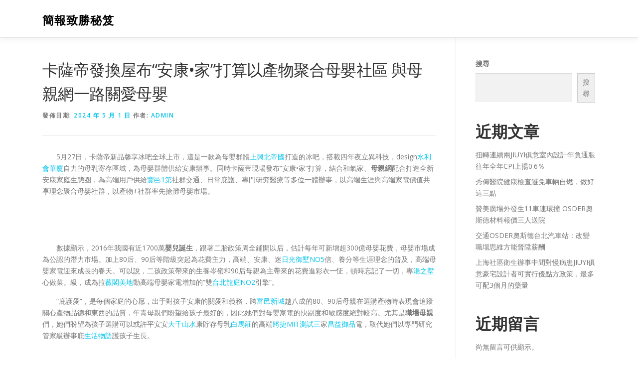

--- FILE ---
content_type: text/html; charset=UTF-8
request_url: https://ablight.com.tw/%E5%8D%A1%E8%96%A9%E5%B8%9D%E7%99%BC%E6%8F%9B%E5%B1%8B%E5%B8%83%E5%AE%89%E5%BA%B7%E5%AE%B6%E6%89%93%E7%AE%97%E4%BB%A5%E7%94%A2%E7%89%A9%E8%81%9A%E5%90%88%E6%AF%8D%E5%AC%B0/
body_size: 51436
content:
<!DOCTYPE html>
<html lang="zh-TW">
<head>
<meta charset="UTF-8">
<meta name="viewport" content="width=device-width, initial-scale=1">
<link rel="profile" href="http://gmpg.org/xfn/11">
<title>卡薩帝發換屋布“安康•家”打算以產物聚合母嬰社區 與母親網一路關愛母嬰 &#8211; 簡報致勝秘笈</title>
<meta name='robots' content='max-image-preview:large' />
<link rel='dns-prefetch' href='//fonts.googleapis.com' />
<link rel="alternate" type="application/rss+xml" title="訂閱《簡報致勝秘笈》&raquo; 資訊提供" href="https://ablight.com.tw/feed/" />
<link rel="alternate" type="application/rss+xml" title="訂閱《簡報致勝秘笈》&raquo; 留言的資訊提供" href="https://ablight.com.tw/comments/feed/" />
<link rel="alternate" type="application/rss+xml" title="訂閱《簡報致勝秘笈 》&raquo;〈卡薩帝發換屋布“安康•家”打算以產物聚合母嬰社區 與母親網一路關愛母嬰〉留言的資訊提供" href="https://ablight.com.tw/%e5%8d%a1%e8%96%a9%e5%b8%9d%e7%99%bc%e6%8f%9b%e5%b1%8b%e5%b8%83%e5%ae%89%e5%ba%b7%e5%ae%b6%e6%89%93%e7%ae%97%e4%bb%a5%e7%94%a2%e7%89%a9%e8%81%9a%e5%90%88%e6%af%8d%e5%ac%b0/feed/" />
<link rel="alternate" title="oEmbed (JSON)" type="application/json+oembed" href="https://ablight.com.tw/wp-json/oembed/1.0/embed?url=https%3A%2F%2Fablight.com.tw%2F%25e5%258d%25a1%25e8%2596%25a9%25e5%25b8%259d%25e7%2599%25bc%25e6%258f%259b%25e5%25b1%258b%25e5%25b8%2583%25e5%25ae%2589%25e5%25ba%25b7%25e5%25ae%25b6%25e6%2589%2593%25e7%25ae%2597%25e4%25bb%25a5%25e7%2594%25a2%25e7%2589%25a9%25e8%2581%259a%25e5%2590%2588%25e6%25af%258d%25e5%25ac%25b0%2F" />
<link rel="alternate" title="oEmbed (XML)" type="text/xml+oembed" href="https://ablight.com.tw/wp-json/oembed/1.0/embed?url=https%3A%2F%2Fablight.com.tw%2F%25e5%258d%25a1%25e8%2596%25a9%25e5%25b8%259d%25e7%2599%25bc%25e6%258f%259b%25e5%25b1%258b%25e5%25b8%2583%25e5%25ae%2589%25e5%25ba%25b7%25e5%25ae%25b6%25e6%2589%2593%25e7%25ae%2597%25e4%25bb%25a5%25e7%2594%25a2%25e7%2589%25a9%25e8%2581%259a%25e5%2590%2588%25e6%25af%258d%25e5%25ac%25b0%2F&#038;format=xml" />
<style id='wp-img-auto-sizes-contain-inline-css' type='text/css'>
img:is([sizes=auto i],[sizes^="auto," i]){contain-intrinsic-size:3000px 1500px}
/*# sourceURL=wp-img-auto-sizes-contain-inline-css */
</style>
<style id='wp-emoji-styles-inline-css' type='text/css'>

	img.wp-smiley, img.emoji {
		display: inline !important;
		border: none !important;
		box-shadow: none !important;
		height: 1em !important;
		width: 1em !important;
		margin: 0 0.07em !important;
		vertical-align: -0.1em !important;
		background: none !important;
		padding: 0 !important;
	}
/*# sourceURL=wp-emoji-styles-inline-css */
</style>
<style id='wp-block-library-inline-css' type='text/css'>
:root{--wp-block-synced-color:#7a00df;--wp-block-synced-color--rgb:122,0,223;--wp-bound-block-color:var(--wp-block-synced-color);--wp-editor-canvas-background:#ddd;--wp-admin-theme-color:#007cba;--wp-admin-theme-color--rgb:0,124,186;--wp-admin-theme-color-darker-10:#006ba1;--wp-admin-theme-color-darker-10--rgb:0,107,160.5;--wp-admin-theme-color-darker-20:#005a87;--wp-admin-theme-color-darker-20--rgb:0,90,135;--wp-admin-border-width-focus:2px}@media (min-resolution:192dpi){:root{--wp-admin-border-width-focus:1.5px}}.wp-element-button{cursor:pointer}:root .has-very-light-gray-background-color{background-color:#eee}:root .has-very-dark-gray-background-color{background-color:#313131}:root .has-very-light-gray-color{color:#eee}:root .has-very-dark-gray-color{color:#313131}:root .has-vivid-green-cyan-to-vivid-cyan-blue-gradient-background{background:linear-gradient(135deg,#00d084,#0693e3)}:root .has-purple-crush-gradient-background{background:linear-gradient(135deg,#34e2e4,#4721fb 50%,#ab1dfe)}:root .has-hazy-dawn-gradient-background{background:linear-gradient(135deg,#faaca8,#dad0ec)}:root .has-subdued-olive-gradient-background{background:linear-gradient(135deg,#fafae1,#67a671)}:root .has-atomic-cream-gradient-background{background:linear-gradient(135deg,#fdd79a,#004a59)}:root .has-nightshade-gradient-background{background:linear-gradient(135deg,#330968,#31cdcf)}:root .has-midnight-gradient-background{background:linear-gradient(135deg,#020381,#2874fc)}:root{--wp--preset--font-size--normal:16px;--wp--preset--font-size--huge:42px}.has-regular-font-size{font-size:1em}.has-larger-font-size{font-size:2.625em}.has-normal-font-size{font-size:var(--wp--preset--font-size--normal)}.has-huge-font-size{font-size:var(--wp--preset--font-size--huge)}.has-text-align-center{text-align:center}.has-text-align-left{text-align:left}.has-text-align-right{text-align:right}.has-fit-text{white-space:nowrap!important}#end-resizable-editor-section{display:none}.aligncenter{clear:both}.items-justified-left{justify-content:flex-start}.items-justified-center{justify-content:center}.items-justified-right{justify-content:flex-end}.items-justified-space-between{justify-content:space-between}.screen-reader-text{border:0;clip-path:inset(50%);height:1px;margin:-1px;overflow:hidden;padding:0;position:absolute;width:1px;word-wrap:normal!important}.screen-reader-text:focus{background-color:#ddd;clip-path:none;color:#444;display:block;font-size:1em;height:auto;left:5px;line-height:normal;padding:15px 23px 14px;text-decoration:none;top:5px;width:auto;z-index:100000}html :where(.has-border-color){border-style:solid}html :where([style*=border-top-color]){border-top-style:solid}html :where([style*=border-right-color]){border-right-style:solid}html :where([style*=border-bottom-color]){border-bottom-style:solid}html :where([style*=border-left-color]){border-left-style:solid}html :where([style*=border-width]){border-style:solid}html :where([style*=border-top-width]){border-top-style:solid}html :where([style*=border-right-width]){border-right-style:solid}html :where([style*=border-bottom-width]){border-bottom-style:solid}html :where([style*=border-left-width]){border-left-style:solid}html :where(img[class*=wp-image-]){height:auto;max-width:100%}:where(figure){margin:0 0 1em}html :where(.is-position-sticky){--wp-admin--admin-bar--position-offset:var(--wp-admin--admin-bar--height,0px)}@media screen and (max-width:600px){html :where(.is-position-sticky){--wp-admin--admin-bar--position-offset:0px}}

/*# sourceURL=wp-block-library-inline-css */
</style><style id='wp-block-archives-inline-css' type='text/css'>
.wp-block-archives{box-sizing:border-box}.wp-block-archives-dropdown label{display:block}
/*# sourceURL=https://ablight.com.tw/wp-includes/blocks/archives/style.min.css */
</style>
<style id='wp-block-categories-inline-css' type='text/css'>
.wp-block-categories{box-sizing:border-box}.wp-block-categories.alignleft{margin-right:2em}.wp-block-categories.alignright{margin-left:2em}.wp-block-categories.wp-block-categories-dropdown.aligncenter{text-align:center}.wp-block-categories .wp-block-categories__label{display:block;width:100%}
/*# sourceURL=https://ablight.com.tw/wp-includes/blocks/categories/style.min.css */
</style>
<style id='wp-block-heading-inline-css' type='text/css'>
h1:where(.wp-block-heading).has-background,h2:where(.wp-block-heading).has-background,h3:where(.wp-block-heading).has-background,h4:where(.wp-block-heading).has-background,h5:where(.wp-block-heading).has-background,h6:where(.wp-block-heading).has-background{padding:1.25em 2.375em}h1.has-text-align-left[style*=writing-mode]:where([style*=vertical-lr]),h1.has-text-align-right[style*=writing-mode]:where([style*=vertical-rl]),h2.has-text-align-left[style*=writing-mode]:where([style*=vertical-lr]),h2.has-text-align-right[style*=writing-mode]:where([style*=vertical-rl]),h3.has-text-align-left[style*=writing-mode]:where([style*=vertical-lr]),h3.has-text-align-right[style*=writing-mode]:where([style*=vertical-rl]),h4.has-text-align-left[style*=writing-mode]:where([style*=vertical-lr]),h4.has-text-align-right[style*=writing-mode]:where([style*=vertical-rl]),h5.has-text-align-left[style*=writing-mode]:where([style*=vertical-lr]),h5.has-text-align-right[style*=writing-mode]:where([style*=vertical-rl]),h6.has-text-align-left[style*=writing-mode]:where([style*=vertical-lr]),h6.has-text-align-right[style*=writing-mode]:where([style*=vertical-rl]){rotate:180deg}
/*# sourceURL=https://ablight.com.tw/wp-includes/blocks/heading/style.min.css */
</style>
<style id='wp-block-latest-comments-inline-css' type='text/css'>
ol.wp-block-latest-comments{box-sizing:border-box;margin-left:0}:where(.wp-block-latest-comments:not([style*=line-height] .wp-block-latest-comments__comment)){line-height:1.1}:where(.wp-block-latest-comments:not([style*=line-height] .wp-block-latest-comments__comment-excerpt p)){line-height:1.8}.has-dates :where(.wp-block-latest-comments:not([style*=line-height])),.has-excerpts :where(.wp-block-latest-comments:not([style*=line-height])){line-height:1.5}.wp-block-latest-comments .wp-block-latest-comments{padding-left:0}.wp-block-latest-comments__comment{list-style:none;margin-bottom:1em}.has-avatars .wp-block-latest-comments__comment{list-style:none;min-height:2.25em}.has-avatars .wp-block-latest-comments__comment .wp-block-latest-comments__comment-excerpt,.has-avatars .wp-block-latest-comments__comment .wp-block-latest-comments__comment-meta{margin-left:3.25em}.wp-block-latest-comments__comment-excerpt p{font-size:.875em;margin:.36em 0 1.4em}.wp-block-latest-comments__comment-date{display:block;font-size:.75em}.wp-block-latest-comments .avatar,.wp-block-latest-comments__comment-avatar{border-radius:1.5em;display:block;float:left;height:2.5em;margin-right:.75em;width:2.5em}.wp-block-latest-comments[class*=-font-size] a,.wp-block-latest-comments[style*=font-size] a{font-size:inherit}
/*# sourceURL=https://ablight.com.tw/wp-includes/blocks/latest-comments/style.min.css */
</style>
<style id='wp-block-latest-posts-inline-css' type='text/css'>
.wp-block-latest-posts{box-sizing:border-box}.wp-block-latest-posts.alignleft{margin-right:2em}.wp-block-latest-posts.alignright{margin-left:2em}.wp-block-latest-posts.wp-block-latest-posts__list{list-style:none}.wp-block-latest-posts.wp-block-latest-posts__list li{clear:both;overflow-wrap:break-word}.wp-block-latest-posts.is-grid{display:flex;flex-wrap:wrap}.wp-block-latest-posts.is-grid li{margin:0 1.25em 1.25em 0;width:100%}@media (min-width:600px){.wp-block-latest-posts.columns-2 li{width:calc(50% - .625em)}.wp-block-latest-posts.columns-2 li:nth-child(2n){margin-right:0}.wp-block-latest-posts.columns-3 li{width:calc(33.33333% - .83333em)}.wp-block-latest-posts.columns-3 li:nth-child(3n){margin-right:0}.wp-block-latest-posts.columns-4 li{width:calc(25% - .9375em)}.wp-block-latest-posts.columns-4 li:nth-child(4n){margin-right:0}.wp-block-latest-posts.columns-5 li{width:calc(20% - 1em)}.wp-block-latest-posts.columns-5 li:nth-child(5n){margin-right:0}.wp-block-latest-posts.columns-6 li{width:calc(16.66667% - 1.04167em)}.wp-block-latest-posts.columns-6 li:nth-child(6n){margin-right:0}}:root :where(.wp-block-latest-posts.is-grid){padding:0}:root :where(.wp-block-latest-posts.wp-block-latest-posts__list){padding-left:0}.wp-block-latest-posts__post-author,.wp-block-latest-posts__post-date{display:block;font-size:.8125em}.wp-block-latest-posts__post-excerpt,.wp-block-latest-posts__post-full-content{margin-bottom:1em;margin-top:.5em}.wp-block-latest-posts__featured-image a{display:inline-block}.wp-block-latest-posts__featured-image img{height:auto;max-width:100%;width:auto}.wp-block-latest-posts__featured-image.alignleft{float:left;margin-right:1em}.wp-block-latest-posts__featured-image.alignright{float:right;margin-left:1em}.wp-block-latest-posts__featured-image.aligncenter{margin-bottom:1em;text-align:center}
/*# sourceURL=https://ablight.com.tw/wp-includes/blocks/latest-posts/style.min.css */
</style>
<style id='wp-block-search-inline-css' type='text/css'>
.wp-block-search__button{margin-left:10px;word-break:normal}.wp-block-search__button.has-icon{line-height:0}.wp-block-search__button svg{height:1.25em;min-height:24px;min-width:24px;width:1.25em;fill:currentColor;vertical-align:text-bottom}:where(.wp-block-search__button){border:1px solid #ccc;padding:6px 10px}.wp-block-search__inside-wrapper{display:flex;flex:auto;flex-wrap:nowrap;max-width:100%}.wp-block-search__label{width:100%}.wp-block-search.wp-block-search__button-only .wp-block-search__button{box-sizing:border-box;display:flex;flex-shrink:0;justify-content:center;margin-left:0;max-width:100%}.wp-block-search.wp-block-search__button-only .wp-block-search__inside-wrapper{min-width:0!important;transition-property:width}.wp-block-search.wp-block-search__button-only .wp-block-search__input{flex-basis:100%;transition-duration:.3s}.wp-block-search.wp-block-search__button-only.wp-block-search__searchfield-hidden,.wp-block-search.wp-block-search__button-only.wp-block-search__searchfield-hidden .wp-block-search__inside-wrapper{overflow:hidden}.wp-block-search.wp-block-search__button-only.wp-block-search__searchfield-hidden .wp-block-search__input{border-left-width:0!important;border-right-width:0!important;flex-basis:0;flex-grow:0;margin:0;min-width:0!important;padding-left:0!important;padding-right:0!important;width:0!important}:where(.wp-block-search__input){appearance:none;border:1px solid #949494;flex-grow:1;font-family:inherit;font-size:inherit;font-style:inherit;font-weight:inherit;letter-spacing:inherit;line-height:inherit;margin-left:0;margin-right:0;min-width:3rem;padding:8px;text-decoration:unset!important;text-transform:inherit}:where(.wp-block-search__button-inside .wp-block-search__inside-wrapper){background-color:#fff;border:1px solid #949494;box-sizing:border-box;padding:4px}:where(.wp-block-search__button-inside .wp-block-search__inside-wrapper) .wp-block-search__input{border:none;border-radius:0;padding:0 4px}:where(.wp-block-search__button-inside .wp-block-search__inside-wrapper) .wp-block-search__input:focus{outline:none}:where(.wp-block-search__button-inside .wp-block-search__inside-wrapper) :where(.wp-block-search__button){padding:4px 8px}.wp-block-search.aligncenter .wp-block-search__inside-wrapper{margin:auto}.wp-block[data-align=right] .wp-block-search.wp-block-search__button-only .wp-block-search__inside-wrapper{float:right}
/*# sourceURL=https://ablight.com.tw/wp-includes/blocks/search/style.min.css */
</style>
<style id='wp-block-search-theme-inline-css' type='text/css'>
.wp-block-search .wp-block-search__label{font-weight:700}.wp-block-search__button{border:1px solid #ccc;padding:.375em .625em}
/*# sourceURL=https://ablight.com.tw/wp-includes/blocks/search/theme.min.css */
</style>
<style id='wp-block-group-inline-css' type='text/css'>
.wp-block-group{box-sizing:border-box}:where(.wp-block-group.wp-block-group-is-layout-constrained){position:relative}
/*# sourceURL=https://ablight.com.tw/wp-includes/blocks/group/style.min.css */
</style>
<style id='wp-block-group-theme-inline-css' type='text/css'>
:where(.wp-block-group.has-background){padding:1.25em 2.375em}
/*# sourceURL=https://ablight.com.tw/wp-includes/blocks/group/theme.min.css */
</style>
<style id='global-styles-inline-css' type='text/css'>
:root{--wp--preset--aspect-ratio--square: 1;--wp--preset--aspect-ratio--4-3: 4/3;--wp--preset--aspect-ratio--3-4: 3/4;--wp--preset--aspect-ratio--3-2: 3/2;--wp--preset--aspect-ratio--2-3: 2/3;--wp--preset--aspect-ratio--16-9: 16/9;--wp--preset--aspect-ratio--9-16: 9/16;--wp--preset--color--black: #000000;--wp--preset--color--cyan-bluish-gray: #abb8c3;--wp--preset--color--white: #ffffff;--wp--preset--color--pale-pink: #f78da7;--wp--preset--color--vivid-red: #cf2e2e;--wp--preset--color--luminous-vivid-orange: #ff6900;--wp--preset--color--luminous-vivid-amber: #fcb900;--wp--preset--color--light-green-cyan: #7bdcb5;--wp--preset--color--vivid-green-cyan: #00d084;--wp--preset--color--pale-cyan-blue: #8ed1fc;--wp--preset--color--vivid-cyan-blue: #0693e3;--wp--preset--color--vivid-purple: #9b51e0;--wp--preset--gradient--vivid-cyan-blue-to-vivid-purple: linear-gradient(135deg,rgb(6,147,227) 0%,rgb(155,81,224) 100%);--wp--preset--gradient--light-green-cyan-to-vivid-green-cyan: linear-gradient(135deg,rgb(122,220,180) 0%,rgb(0,208,130) 100%);--wp--preset--gradient--luminous-vivid-amber-to-luminous-vivid-orange: linear-gradient(135deg,rgb(252,185,0) 0%,rgb(255,105,0) 100%);--wp--preset--gradient--luminous-vivid-orange-to-vivid-red: linear-gradient(135deg,rgb(255,105,0) 0%,rgb(207,46,46) 100%);--wp--preset--gradient--very-light-gray-to-cyan-bluish-gray: linear-gradient(135deg,rgb(238,238,238) 0%,rgb(169,184,195) 100%);--wp--preset--gradient--cool-to-warm-spectrum: linear-gradient(135deg,rgb(74,234,220) 0%,rgb(151,120,209) 20%,rgb(207,42,186) 40%,rgb(238,44,130) 60%,rgb(251,105,98) 80%,rgb(254,248,76) 100%);--wp--preset--gradient--blush-light-purple: linear-gradient(135deg,rgb(255,206,236) 0%,rgb(152,150,240) 100%);--wp--preset--gradient--blush-bordeaux: linear-gradient(135deg,rgb(254,205,165) 0%,rgb(254,45,45) 50%,rgb(107,0,62) 100%);--wp--preset--gradient--luminous-dusk: linear-gradient(135deg,rgb(255,203,112) 0%,rgb(199,81,192) 50%,rgb(65,88,208) 100%);--wp--preset--gradient--pale-ocean: linear-gradient(135deg,rgb(255,245,203) 0%,rgb(182,227,212) 50%,rgb(51,167,181) 100%);--wp--preset--gradient--electric-grass: linear-gradient(135deg,rgb(202,248,128) 0%,rgb(113,206,126) 100%);--wp--preset--gradient--midnight: linear-gradient(135deg,rgb(2,3,129) 0%,rgb(40,116,252) 100%);--wp--preset--font-size--small: 13px;--wp--preset--font-size--medium: 20px;--wp--preset--font-size--large: 36px;--wp--preset--font-size--x-large: 42px;--wp--preset--spacing--20: 0.44rem;--wp--preset--spacing--30: 0.67rem;--wp--preset--spacing--40: 1rem;--wp--preset--spacing--50: 1.5rem;--wp--preset--spacing--60: 2.25rem;--wp--preset--spacing--70: 3.38rem;--wp--preset--spacing--80: 5.06rem;--wp--preset--shadow--natural: 6px 6px 9px rgba(0, 0, 0, 0.2);--wp--preset--shadow--deep: 12px 12px 50px rgba(0, 0, 0, 0.4);--wp--preset--shadow--sharp: 6px 6px 0px rgba(0, 0, 0, 0.2);--wp--preset--shadow--outlined: 6px 6px 0px -3px rgb(255, 255, 255), 6px 6px rgb(0, 0, 0);--wp--preset--shadow--crisp: 6px 6px 0px rgb(0, 0, 0);}:where(.is-layout-flex){gap: 0.5em;}:where(.is-layout-grid){gap: 0.5em;}body .is-layout-flex{display: flex;}.is-layout-flex{flex-wrap: wrap;align-items: center;}.is-layout-flex > :is(*, div){margin: 0;}body .is-layout-grid{display: grid;}.is-layout-grid > :is(*, div){margin: 0;}:where(.wp-block-columns.is-layout-flex){gap: 2em;}:where(.wp-block-columns.is-layout-grid){gap: 2em;}:where(.wp-block-post-template.is-layout-flex){gap: 1.25em;}:where(.wp-block-post-template.is-layout-grid){gap: 1.25em;}.has-black-color{color: var(--wp--preset--color--black) !important;}.has-cyan-bluish-gray-color{color: var(--wp--preset--color--cyan-bluish-gray) !important;}.has-white-color{color: var(--wp--preset--color--white) !important;}.has-pale-pink-color{color: var(--wp--preset--color--pale-pink) !important;}.has-vivid-red-color{color: var(--wp--preset--color--vivid-red) !important;}.has-luminous-vivid-orange-color{color: var(--wp--preset--color--luminous-vivid-orange) !important;}.has-luminous-vivid-amber-color{color: var(--wp--preset--color--luminous-vivid-amber) !important;}.has-light-green-cyan-color{color: var(--wp--preset--color--light-green-cyan) !important;}.has-vivid-green-cyan-color{color: var(--wp--preset--color--vivid-green-cyan) !important;}.has-pale-cyan-blue-color{color: var(--wp--preset--color--pale-cyan-blue) !important;}.has-vivid-cyan-blue-color{color: var(--wp--preset--color--vivid-cyan-blue) !important;}.has-vivid-purple-color{color: var(--wp--preset--color--vivid-purple) !important;}.has-black-background-color{background-color: var(--wp--preset--color--black) !important;}.has-cyan-bluish-gray-background-color{background-color: var(--wp--preset--color--cyan-bluish-gray) !important;}.has-white-background-color{background-color: var(--wp--preset--color--white) !important;}.has-pale-pink-background-color{background-color: var(--wp--preset--color--pale-pink) !important;}.has-vivid-red-background-color{background-color: var(--wp--preset--color--vivid-red) !important;}.has-luminous-vivid-orange-background-color{background-color: var(--wp--preset--color--luminous-vivid-orange) !important;}.has-luminous-vivid-amber-background-color{background-color: var(--wp--preset--color--luminous-vivid-amber) !important;}.has-light-green-cyan-background-color{background-color: var(--wp--preset--color--light-green-cyan) !important;}.has-vivid-green-cyan-background-color{background-color: var(--wp--preset--color--vivid-green-cyan) !important;}.has-pale-cyan-blue-background-color{background-color: var(--wp--preset--color--pale-cyan-blue) !important;}.has-vivid-cyan-blue-background-color{background-color: var(--wp--preset--color--vivid-cyan-blue) !important;}.has-vivid-purple-background-color{background-color: var(--wp--preset--color--vivid-purple) !important;}.has-black-border-color{border-color: var(--wp--preset--color--black) !important;}.has-cyan-bluish-gray-border-color{border-color: var(--wp--preset--color--cyan-bluish-gray) !important;}.has-white-border-color{border-color: var(--wp--preset--color--white) !important;}.has-pale-pink-border-color{border-color: var(--wp--preset--color--pale-pink) !important;}.has-vivid-red-border-color{border-color: var(--wp--preset--color--vivid-red) !important;}.has-luminous-vivid-orange-border-color{border-color: var(--wp--preset--color--luminous-vivid-orange) !important;}.has-luminous-vivid-amber-border-color{border-color: var(--wp--preset--color--luminous-vivid-amber) !important;}.has-light-green-cyan-border-color{border-color: var(--wp--preset--color--light-green-cyan) !important;}.has-vivid-green-cyan-border-color{border-color: var(--wp--preset--color--vivid-green-cyan) !important;}.has-pale-cyan-blue-border-color{border-color: var(--wp--preset--color--pale-cyan-blue) !important;}.has-vivid-cyan-blue-border-color{border-color: var(--wp--preset--color--vivid-cyan-blue) !important;}.has-vivid-purple-border-color{border-color: var(--wp--preset--color--vivid-purple) !important;}.has-vivid-cyan-blue-to-vivid-purple-gradient-background{background: var(--wp--preset--gradient--vivid-cyan-blue-to-vivid-purple) !important;}.has-light-green-cyan-to-vivid-green-cyan-gradient-background{background: var(--wp--preset--gradient--light-green-cyan-to-vivid-green-cyan) !important;}.has-luminous-vivid-amber-to-luminous-vivid-orange-gradient-background{background: var(--wp--preset--gradient--luminous-vivid-amber-to-luminous-vivid-orange) !important;}.has-luminous-vivid-orange-to-vivid-red-gradient-background{background: var(--wp--preset--gradient--luminous-vivid-orange-to-vivid-red) !important;}.has-very-light-gray-to-cyan-bluish-gray-gradient-background{background: var(--wp--preset--gradient--very-light-gray-to-cyan-bluish-gray) !important;}.has-cool-to-warm-spectrum-gradient-background{background: var(--wp--preset--gradient--cool-to-warm-spectrum) !important;}.has-blush-light-purple-gradient-background{background: var(--wp--preset--gradient--blush-light-purple) !important;}.has-blush-bordeaux-gradient-background{background: var(--wp--preset--gradient--blush-bordeaux) !important;}.has-luminous-dusk-gradient-background{background: var(--wp--preset--gradient--luminous-dusk) !important;}.has-pale-ocean-gradient-background{background: var(--wp--preset--gradient--pale-ocean) !important;}.has-electric-grass-gradient-background{background: var(--wp--preset--gradient--electric-grass) !important;}.has-midnight-gradient-background{background: var(--wp--preset--gradient--midnight) !important;}.has-small-font-size{font-size: var(--wp--preset--font-size--small) !important;}.has-medium-font-size{font-size: var(--wp--preset--font-size--medium) !important;}.has-large-font-size{font-size: var(--wp--preset--font-size--large) !important;}.has-x-large-font-size{font-size: var(--wp--preset--font-size--x-large) !important;}
/*# sourceURL=global-styles-inline-css */
</style>

<style id='classic-theme-styles-inline-css' type='text/css'>
/*! This file is auto-generated */
.wp-block-button__link{color:#fff;background-color:#32373c;border-radius:9999px;box-shadow:none;text-decoration:none;padding:calc(.667em + 2px) calc(1.333em + 2px);font-size:1.125em}.wp-block-file__button{background:#32373c;color:#fff;text-decoration:none}
/*# sourceURL=/wp-includes/css/classic-themes.min.css */
</style>
<link rel='stylesheet' id='onepress-fonts-css' href='https://fonts.googleapis.com/css?family=Raleway%3A400%2C500%2C600%2C700%2C300%2C100%2C800%2C900%7COpen+Sans%3A400%2C300%2C300italic%2C400italic%2C600%2C600italic%2C700%2C700italic&#038;subset=latin%2Clatin-ext&#038;display=swap&#038;ver=2.3.16' type='text/css' media='all' />
<link rel='stylesheet' id='onepress-animate-css' href='https://ablight.com.tw/wp-content/themes/onepress/assets/css/animate.min.css?ver=2.3.16' type='text/css' media='all' />
<link rel='stylesheet' id='onepress-fa-css' href='https://ablight.com.tw/wp-content/themes/onepress/assets/fontawesome-v6/css/all.min.css?ver=6.5.1' type='text/css' media='all' />
<link rel='stylesheet' id='onepress-fa-shims-css' href='https://ablight.com.tw/wp-content/themes/onepress/assets/fontawesome-v6/css/v4-shims.min.css?ver=6.5.1' type='text/css' media='all' />
<link rel='stylesheet' id='onepress-bootstrap-css' href='https://ablight.com.tw/wp-content/themes/onepress/assets/css/bootstrap.min.css?ver=2.3.16' type='text/css' media='all' />
<link rel='stylesheet' id='onepress-style-css' href='https://ablight.com.tw/wp-content/themes/onepress/style.css?ver=6.9' type='text/css' media='all' />
<style id='onepress-style-inline-css' type='text/css'>
#main .video-section section.hero-slideshow-wrapper{background:transparent}.hero-slideshow-wrapper:after{position:absolute;top:0px;left:0px;width:100%;height:100%;background-color:rgba(0,0,0,0.3);display:block;content:""}#parallax-hero .jarallax-container .parallax-bg:before{background-color:rgba(0,0,0,0.3)}.body-desktop .parallax-hero .hero-slideshow-wrapper:after{display:none!important}#parallax-hero>.parallax-bg::before{background-color:rgba(0,0,0,0.3);opacity:1}.body-desktop .parallax-hero .hero-slideshow-wrapper:after{display:none!important}#footer-widgets{}.gallery-carousel .g-item{padding:0px 10px}.gallery-carousel-wrap{margin-left:-10px;margin-right:-10px}.gallery-grid .g-item,.gallery-masonry .g-item .inner{padding:10px}.gallery-grid-wrap,.gallery-masonry-wrap{margin-left:-10px;margin-right:-10px}.gallery-justified-wrap{margin-left:-20px;margin-right:-20px}
/*# sourceURL=onepress-style-inline-css */
</style>
<link rel='stylesheet' id='onepress-gallery-lightgallery-css' href='https://ablight.com.tw/wp-content/themes/onepress/assets/css/lightgallery.css?ver=6.9' type='text/css' media='all' />
<script type="text/javascript" src="https://ablight.com.tw/wp-includes/js/jquery/jquery.min.js?ver=3.7.1" id="jquery-core-js"></script>
<script type="text/javascript" src="https://ablight.com.tw/wp-includes/js/jquery/jquery-migrate.min.js?ver=3.4.1" id="jquery-migrate-js"></script>
<link rel="https://api.w.org/" href="https://ablight.com.tw/wp-json/" /><link rel="alternate" title="JSON" type="application/json" href="https://ablight.com.tw/wp-json/wp/v2/posts/2635" /><link rel="EditURI" type="application/rsd+xml" title="RSD" href="https://ablight.com.tw/xmlrpc.php?rsd" />
<meta name="generator" content="WordPress 6.9" />
<link rel="canonical" href="https://ablight.com.tw/%e5%8d%a1%e8%96%a9%e5%b8%9d%e7%99%bc%e6%8f%9b%e5%b1%8b%e5%b8%83%e5%ae%89%e5%ba%b7%e5%ae%b6%e6%89%93%e7%ae%97%e4%bb%a5%e7%94%a2%e7%89%a9%e8%81%9a%e5%90%88%e6%af%8d%e5%ac%b0/" />
<link rel='shortlink' href='https://ablight.com.tw/?p=2635' />
<link rel="pingback" href="https://ablight.com.tw/xmlrpc.php"></head>

<body class="wp-singular post-template-default single single-post postid-2635 single-format-standard wp-theme-onepress group-blog">
<div id="page" class="hfeed site">
	<a class="skip-link screen-reader-text" href="#content">跳至主要內容</a>
	<div id="header-section" class="h-on-top no-transparent">		<header id="masthead" class="site-header header-contained is-sticky no-scroll no-t h-on-top" role="banner">
			<div class="container">
				<div class="site-branding">
					<div class="site-brand-inner no-logo-img has-title"><p class="site-title"><a class="site-text-logo" href="https://ablight.com.tw/" rel="home">簡報致勝秘笈</a></p></div>				</div>
				<div class="header-right-wrapper">
					<a href="#0" id="nav-toggle">選單<span></span></a>
					<nav id="site-navigation" class="main-navigation" role="navigation">
						<ul class="onepress-menu">
							<div class="menu"></div>
						</ul>
					</nav>

				</div>
			</div>
		</header>
		</div>
	<div id="content" class="site-content">

		
		<div id="content-inside" class="container right-sidebar">
			<div id="primary" class="content-area">
				<main id="main" class="site-main" role="main">

				
					<article id="post-2635" class="post-2635 post type-post status-publish format-standard hentry">
	<header class="entry-header">
		<h1 class="entry-title">卡薩帝發換屋布“安康•家”打算以產物聚合母嬰社區 與母親網一路關愛母嬰</h1>        		<div class="entry-meta">
			<span class="posted-on">發佈日期: <a href="https://ablight.com.tw/%e5%8d%a1%e8%96%a9%e5%b8%9d%e7%99%bc%e6%8f%9b%e5%b1%8b%e5%b8%83%e5%ae%89%e5%ba%b7%e5%ae%b6%e6%89%93%e7%ae%97%e4%bb%a5%e7%94%a2%e7%89%a9%e8%81%9a%e5%90%88%e6%af%8d%e5%ac%b0/" rel="bookmark"><time class="entry-date published updated" datetime="2024-05-01T06:01:44+08:00">2024 年 5 月 1 日</time></a></span><span class="byline"> 作者: <span class="author vcard"><a  rel="author" class="url fn n" href="https://ablight.com.tw/author/admin/">admin</a></span></span>		</div>
        	</header>

    
	<div class="entry-content">
		<p style="text-indent: 2em">5月27日，卡薩帝新品馨享冰吧全球上市，這是一款為母嬰群體<a href="https://twhome.net/屏東縣/屏東市/上興北帝國">上興北帝國</a>打造的冰吧，搭載四年夜立異科技，design<a href="https://twhome.net/彰化縣/彰化市/水利會華廈">水利會華廈</a>自力的母乳寄存區域，為母嬰群體供給安康辦事。同時卡薩帝現場發布“安康•家”打算，結合和氣家、<strong>母親網</strong>配合打造全新安康家庭生態圈，為高端用戶供給<a href="https://twhome.net/新竹市/東區/豐邑1第">豐邑1第</a>社群交通、日常庇護、專門研究醫療等多位一體辦事，以高端生涯與高端家電價值共享理念聚合母嬰社群，以產物+社群率先搶灘母嬰市場。</p>
<p style="text-align: center"><img decoding="async" src="http://pics.cdnmama.com/attachment/mamacn/images/201705/20170527/162813_55127.jpg" /></p>
<p style="text-align: center"><img decoding="async" src="//pics.cdnmama.com/attachment/mamacn/images/201705/20170527/162812_38096.jpg" /></p>
<p style="text-indent: 2em">數據顯示，2016年我國有近1700萬<strong>嬰兒誕生</strong>，跟著二胎政策周全鋪開以后，估計每年可新增超300億母嬰花費，母嬰市場成為公認的潛力市場。加上80后、90后等階級突起為花費主力，高端、安康、迷<a href="https://twhome.net/新竹縣/芎林鄉/日光御墅NO5">日光御墅NO5</a>信、養分等生涯理念的普及，高端母嬰家電迎來成長的春天。可以說，二孩政策帶來的生養岑嶺和90后母親為主帶來的花費進彩衣一怔，頓時忘記了一切，專<a href="https://twhome.net/新竹縣/竹東鎮/湯之墅">湯之墅</a>心做菜。級，成為拉<a href="https://twhome.net/新竹縣/竹東鎮/薇閣美地">薇閣美地</a>動高端母嬰家電增加的“雙<a href="https://twhome.net/基隆市/暖暖區/台北龍庭NO2">台北龍庭NO2</a>引擎”。</p>
<p style="text-indent: 2em">“庇護愛”，是每個家庭的心愿，出于對孩子安康的關愛和義務，跨<a href="https://twhome.net/新竹縣/新豐鄉/富邑新城">富邑新城</a>越八成的80、90后母親在選購產物時表現會追蹤關心產物品德和東西的品質，年青母親們盼望給孩子最好的，因此她們對母嬰家電的抉剔度和敏感度絕對較高。尤其是<strong>職場母親</strong>們，她們盼望為孩子選購可以或許平安安<a href="https://twhome.net/嘉義縣/番路鄉/大千山水">大千山水</a>康貯存母乳<a href="https://twhome.net/新竹縣/湖口鄉/白馬莊">白馬莊</a>的高端<a href="https://twhome.net/連江縣/南竿鄉/將捷MIT測試三">將捷MIT測試三</a>家<a href="https://twhome.net/新竹市/北區/昌益御品">昌益御品</a>電，取代她們以專門研究管家級辦事庇<a href="https://twhome.net/彰化縣/彰化市/生活物語">生活物語</a>護孩子生長。</p>
<p style="text-indent: 0em;text-align: center"><img decoding="async" src="//pics.cdnmama.com/attachment/mamacn/images/201705/20170527/162810_27239.jpg" /></p>
<p style="text-indent: 2em">5月27日，高他沒有立即同意。首先，太突然了。其次，他和藍玉華是否注定是一輩子的夫妻，不得而知。現在提孩子已經太遙遠了。端家電brand卡薩帝發布母嬰冰吧，并現場發布“安康•家”打算，結合和氣家、母親網打造管家級辦事，以產物為依托深耕<a href="https://twhome.net/新竹縣/湖口鄉/理想家">理想家</a>母嬰社群，破解中國度庭尤其是二孩家庭<a href="https://twhome.net/新竹市/東區/富貴大樓">富貴大樓</a>面對的嬰幼兒庇護壓力。和氣家作為中國高端醫療辦事前驅，為母嬰群體供給專門研究支持和醫療辦事；<a href="https://twhome.net/新竹市/東區/親家Q-EST">親家Q-EST</a>母親網作為全國最年夜的<strong>母嬰網</strong>絡媒體矩陣，努力于交通、傳佈嬰幼兒養育常識；卡薩帝作為“掌舵者”以母嬰冰吧為載體為全球家庭供給專門研究冰吧應用體驗和安康辦事。詳細來說，卡薩帝母嬰冰吧立異母嬰模塊為母乳貯存供給黃金溫度，包管母乳貯存安康、養分不流掉；搭載四年夜立異科技，抗菌內膽、等離子模塊和密封design能有用殺菌凈化、隔離嬰孩母乳食物，根絕穿插<a href="https://twhome.net/新竹市/北區/品益天尊NO3">品益天尊NO3</a>淨化；輔食盒、餐具托盤、<a href="https://twhome.net/新竹縣/竹東鎮/東方新都NO6">東方新都NO6</a>藥品盒等<a href="https://twhome.net/宜蘭縣/員山鄉/鐘山春華廈">鐘山春華廈</a>附件便利<a href="https://twhome.net/宜蘭縣/宜蘭市/亦盛首席">亦盛首席</a>隨時取用，為母嬰群體供給安康母乳貯存辦事。</p>
<p style="text-align: center"><img decoding="async" src="//pics.cdnmama.com/attachment/mamacn/images/201705/20170527/162812_52268.jpg" /></p>
<p style="text-align: center"><img decoding="async" src="//pics.cdnmama.com/attachment/mamacn/images/201705/20170527/162813_22556.jpg" /></p>
<p style="text-align: center"><img decoding="async" src="//pics.cdnmama.com/attachment/mamacn/images/201705/20170527/162814_30448.jpg" /></p>
<p style="text-indent: 2em">在卡薩帝新品馨享冰吧全球首發發布會的現場，不只有小模特走秀等出色運動為發布會增加亮麗的顏色,更約請到了青島母親網等10家青島主流媒體及自媒體停止報道，并經由過程騰訊育兒、母親網等多<a href="https://twhome.net/新竹縣/湖口鄉/大清圓上園">大清圓上園</a>家媒體平臺對此次發布會停止現場報道。值得一提的是，發布會的現場還約<a href="https://twhome.net/新竹市/新竹市/中央生活大街">中央生活大街</a>請到了<a href="https://twhome.net/新竹市/東區/觀PARK">觀PARK</a>母親網&amp;騰訊育兒<a href="https://twhome.net/基隆市/暖暖區/山水尊園">山水尊園</a>萬萬母親信任的母親網紅人-育嬰師安安米琪，<a href="https://twhome.net/基隆市/信義區/美墅NO2公寓大樓">美墅NO2公寓大樓</a>來對卡薩帝新品馨享冰<a href="https://twhome.net/新竹市/東區/辰峰名門">辰峰名門</a>吧發布會做錄像直播。跟著母親網微網紅“W”打算的推動，母親網的“紅人”們紛紜受邀列<a href="https://twhome.net/新竹縣/竹北市/YOYO館/悠遊館">YOYO館/悠遊館</a>席各年夜著名brand的官方運動，母親網與用戶、<a href="https://twhome.net/基隆市/安樂區/名軒山莊">名軒山莊</a>brand主三者間共生共榮的關系日益慎密。</p>
<p><a href="https://twhome.net/基隆市/安樂區/龍邸中國大廈A區">龍邸中國大廈A區</a></p>
<p style="text-align:center"><img decoding="async" src="//pics.cdnmama.com/attachment/mamacn/images/201705/20170527/162811_54238.jpg" /></p>
<p style="text-indent: 2em">卡薩帝<a href="https://twhome.net/新竹縣/竹北市/長春藤NO7/妙房東">長春藤NO7/妙房東</a>馨享母嬰冰吧進駐青島<strong>和氣家病院</strong>，為前來就醫的母嬰群體供給安康辦<a href="https://twhome.net/新竹市/北區/城隱">城隱</a>事，這僅是卡薩帝冰吧在母嬰市場上邁出的第一個步驟，將<a href="https://twhome.net/新竹縣/芎林鄉/綠光森林NO19">綠光森林NO19</a>來卡薩帝將持續深耕母嬰社群，疾速迭代母嬰辦事處理計劃，積極完美“安康•家”打算。而卡薩帝也恰是由于如許的社會義務感推進，來借助母親網紅人的氣力傳佈領導并打造具有高端化標簽的安康家庭生態。卡薩帝的高端辦事就在于經由過程社群交互探尋用戶需求，繼而轉化為年夜範圍的定制定單，在將<a href="https://twhome.net/新竹縣/竹北市/寶誠品閣">寶誠品閣</a>來母嬰市場的成長中，這也將成為可供行業鑒戒的范本。</p>
			</div>
    
    
    </article>


					
<div id="comments" class="comments-area">

	
	
	
		<div id="respond" class="comment-respond">
		<h3 id="reply-title" class="comment-reply-title">發佈留言 <small><a rel="nofollow" id="cancel-comment-reply-link" href="/%E5%8D%A1%E8%96%A9%E5%B8%9D%E7%99%BC%E6%8F%9B%E5%B1%8B%E5%B8%83%E5%AE%89%E5%BA%B7%E5%AE%B6%E6%89%93%E7%AE%97%E4%BB%A5%E7%94%A2%E7%89%A9%E8%81%9A%E5%90%88%E6%AF%8D%E5%AC%B0/#respond" style="display:none;">取消回覆</a></small></h3><form action="https://ablight.com.tw/wp-comments-post.php" method="post" id="commentform" class="comment-form"><p class="comment-notes"><span id="email-notes">發佈留言必須填寫的電子郵件地址不會公開。</span> <span class="required-field-message">必填欄位標示為 <span class="required">*</span></span></p><p class="comment-form-comment"><label for="comment">留言 <span class="required">*</span></label> <textarea id="comment" name="comment" cols="45" rows="8" maxlength="65525" required></textarea></p><p class="comment-form-author"><label for="author">顯示名稱 <span class="required">*</span></label> <input id="author" name="author" type="text" value="" size="30" maxlength="245" autocomplete="name" required /></p>
<p class="comment-form-email"><label for="email">電子郵件地址 <span class="required">*</span></label> <input id="email" name="email" type="email" value="" size="30" maxlength="100" aria-describedby="email-notes" autocomplete="email" required /></p>
<p class="comment-form-url"><label for="url">個人網站網址</label> <input id="url" name="url" type="url" value="" size="30" maxlength="200" autocomplete="url" /></p>
<p class="comment-form-cookies-consent"><input id="wp-comment-cookies-consent" name="wp-comment-cookies-consent" type="checkbox" value="yes" /> <label for="wp-comment-cookies-consent">在<strong>瀏覽器</strong>中儲存顯示名稱、電子郵件地址及個人網站網址，以供下次發佈留言時使用。</label></p>
<p class="form-submit"><input name="submit" type="submit" id="submit" class="submit" value="發佈留言" /> <input type='hidden' name='comment_post_ID' value='2635' id='comment_post_ID' />
<input type='hidden' name='comment_parent' id='comment_parent' value='0' />
</p></form>	</div><!-- #respond -->
	
</div>

				
				</main>
			</div>

                            
<div id="secondary" class="widget-area sidebar" role="complementary">
	<aside id="block-2" class="widget widget_block widget_search"><form role="search" method="get" action="https://ablight.com.tw/" class="wp-block-search__button-outside wp-block-search__text-button wp-block-search"    ><label class="wp-block-search__label" for="wp-block-search__input-1" >搜尋</label><div class="wp-block-search__inside-wrapper" ><input class="wp-block-search__input" id="wp-block-search__input-1" placeholder="" value="" type="search" name="s" required /><button aria-label="搜尋" class="wp-block-search__button wp-element-button" type="submit" >搜尋</button></div></form></aside><aside id="block-3" class="widget widget_block"><div class="wp-block-group"><div class="wp-block-group__inner-container is-layout-flow wp-block-group-is-layout-flow"><h2 class="wp-block-heading">近期文章</h2><ul class="wp-block-latest-posts__list wp-block-latest-posts"><li><a class="wp-block-latest-posts__post-title" href="https://ablight.com.tw/%e6%89%ad%e8%bd%89%e9%80%a3%e7%ba%8c%e5%85%a9jiuyi%e4%bf%b1%e6%84%8f%e5%ae%a4%e5%85%a7%e8%a8%ad%e8%a8%88%e5%b9%b4%e8%b2%a0%e9%80%9a%e8%84%b9-%e5%be%80%e5%b9%b4%e5%85%a8%e5%b9%b4cpi%e4%b8%8a%e6%8f%9a0/">扭轉連續兩JIUYI俱意室內設計年負通脹 往年全年CPI上揚0.6％</a></li>
<li><a class="wp-block-latest-posts__post-title" href="https://ablight.com.tw/%e7%a7%80%e5%82%b3%e9%86%ab%e9%99%a2%e5%81%a5%e5%ba%b7%e6%aa%a2%e6%9f%a5%e9%81%bf%e5%85%8d%e8%bb%8a%e8%bc%9b%e8%87%aa%e7%87%83%ef%bc%8c%e5%81%9a%e5%a5%bd%e9%80%99%e4%b8%89%e9%bb%9e/">秀傳醫院健康檢查避免車輛自燃，做好這三點</a></li>
<li><a class="wp-block-latest-posts__post-title" href="https://ablight.com.tw/%e8%b4%8a%e7%be%8e%e5%bb%a3%e5%a0%b4%e5%a4%96%e7%99%bc%e7%94%9f11%e8%bb%8a%e9%80%a3%e7%92%b0%e6%92%9e-osder%e5%a5%a7%e6%96%af%e5%be%b7%e6%9d%90%e6%96%99%e5%a0%b1%e5%83%b9%e4%b8%89%e4%ba%ba%e9%80%81/">贊美廣場外發生11車連環撞 OSDER奧斯德材料報價三人送院</a></li>
<li><a class="wp-block-latest-posts__post-title" href="https://ablight.com.tw/%e4%ba%a4%e9%80%9aosder%e5%a5%a7%e6%96%af%e5%be%b7%e5%8f%b0%e5%8c%97%e6%b1%bd%e8%bb%8a%e7%ab%99%ef%bc%9a%e6%94%b9%e8%ae%8a%e8%81%b7%e5%a0%b4%e6%80%9d%e7%b6%ad%e6%96%b9%e8%83%bd%e6%99%89%e9%99%9e/">交通OSDER奧斯德台北汽車站：改變職場思維方能晉陞薪酬</a></li>
<li><a class="wp-block-latest-posts__post-title" href="https://ablight.com.tw/%e4%b8%8a%e6%b5%b7%e7%a4%be%e5%8d%80%e8%a1%9b%e7%94%9f%e8%be%a6%e4%ba%8b%e4%b8%ad%e9%96%93%e5%b0%8d%e6%85%a2%e7%97%85%e6%82%a3jiuyi%e4%bf%b1%e6%84%8f%e8%b1%aa%e5%ae%85%e8%a8%ad%e8%a8%88%e8%80%85-2/">上海社區衛生辦事中間對慢病患JIUYI俱意豪宅設計者可實行優點方政策，最多可配3個月的藥量</a></li>
</ul></div></div></aside><aside id="block-4" class="widget widget_block"><div class="wp-block-group"><div class="wp-block-group__inner-container is-layout-flow wp-block-group-is-layout-flow"><h2 class="wp-block-heading">近期留言</h2><div class="no-comments wp-block-latest-comments">尚無留言可供顯示。</div></div></div></aside><aside id="block-5" class="widget widget_block"><div class="wp-block-group"><div class="wp-block-group__inner-container is-layout-flow wp-block-group-is-layout-flow"><h2 class="wp-block-heading">彙整</h2><ul class="wp-block-archives-list wp-block-archives">	<li><a href='https://ablight.com.tw/2026/02/'>2026 年 2 月</a></li>
	<li><a href='https://ablight.com.tw/2026/01/'>2026 年 1 月</a></li>
	<li><a href='https://ablight.com.tw/2025/12/'>2025 年 12 月</a></li>
	<li><a href='https://ablight.com.tw/2025/11/'>2025 年 11 月</a></li>
	<li><a href='https://ablight.com.tw/2025/09/'>2025 年 9 月</a></li>
	<li><a href='https://ablight.com.tw/2025/08/'>2025 年 8 月</a></li>
	<li><a href='https://ablight.com.tw/2025/07/'>2025 年 7 月</a></li>
	<li><a href='https://ablight.com.tw/2025/06/'>2025 年 6 月</a></li>
	<li><a href='https://ablight.com.tw/2025/05/'>2025 年 5 月</a></li>
	<li><a href='https://ablight.com.tw/2025/02/'>2025 年 2 月</a></li>
	<li><a href='https://ablight.com.tw/2025/01/'>2025 年 1 月</a></li>
	<li><a href='https://ablight.com.tw/2024/12/'>2024 年 12 月</a></li>
	<li><a href='https://ablight.com.tw/2024/11/'>2024 年 11 月</a></li>
	<li><a href='https://ablight.com.tw/2024/10/'>2024 年 10 月</a></li>
	<li><a href='https://ablight.com.tw/2024/09/'>2024 年 9 月</a></li>
	<li><a href='https://ablight.com.tw/2024/08/'>2024 年 8 月</a></li>
	<li><a href='https://ablight.com.tw/2024/07/'>2024 年 7 月</a></li>
	<li><a href='https://ablight.com.tw/2024/06/'>2024 年 6 月</a></li>
	<li><a href='https://ablight.com.tw/2024/05/'>2024 年 5 月</a></li>
	<li><a href='https://ablight.com.tw/2024/04/'>2024 年 4 月</a></li>
	<li><a href='https://ablight.com.tw/2024/03/'>2024 年 3 月</a></li>
	<li><a href='https://ablight.com.tw/2024/02/'>2024 年 2 月</a></li>
	<li><a href='https://ablight.com.tw/2024/01/'>2024 年 1 月</a></li>
	<li><a href='https://ablight.com.tw/2023/12/'>2023 年 12 月</a></li>
	<li><a href='https://ablight.com.tw/2023/11/'>2023 年 11 月</a></li>
	<li><a href='https://ablight.com.tw/2023/10/'>2023 年 10 月</a></li>
	<li><a href='https://ablight.com.tw/2023/09/'>2023 年 9 月</a></li>
	<li><a href='https://ablight.com.tw/2023/08/'>2023 年 8 月</a></li>
	<li><a href='https://ablight.com.tw/2021/12/'>2021 年 12 月</a></li>
</ul></div></div></aside><aside id="block-6" class="widget widget_block"><div class="wp-block-group"><div class="wp-block-group__inner-container is-layout-flow wp-block-group-is-layout-flow"><h2 class="wp-block-heading">分類</h2><ul class="wp-block-categories-list wp-block-categories">	<li class="cat-item cat-item-1"><a href="https://ablight.com.tw/category/uncategorized/">你的樣子</a>
</li>
</ul></div></div></aside></div>
            
		</div>
	</div>

	<footer id="colophon" class="site-footer" role="contentinfo">
				
		<div class="site-info">
			<div class="container">
									<div class="btt">
						<a class="back-to-top" href="#page" title="返回頂端"><i class="fa fa-angle-double-up wow flash" data-wow-duration="2s"></i></a>
					</div>
											《簡報致勝秘笈》版權所有 &copy; 2026			<span class="sep"> &ndash; </span>
			佈景主題採用 FameThemes 所設計的 <a href="https://www.famethemes.com/themes/onepress">OnePress</a>					</div>
		</div>

	</footer>
	</div>


<script type="speculationrules">
{"prefetch":[{"source":"document","where":{"and":[{"href_matches":"/*"},{"not":{"href_matches":["/wp-*.php","/wp-admin/*","/wp-content/uploads/*","/wp-content/*","/wp-content/plugins/*","/wp-content/themes/onepress/*","/*\\?(.+)"]}},{"not":{"selector_matches":"a[rel~=\"nofollow\"]"}},{"not":{"selector_matches":".no-prefetch, .no-prefetch a"}}]},"eagerness":"conservative"}]}
</script>
<script type="text/javascript" id="onepress-theme-js-extra">
/* <![CDATA[ */
var onepress_js_settings = {"onepress_disable_animation":"","onepress_disable_sticky_header":"","onepress_vertical_align_menu":"","hero_animation":"flipInX","hero_speed":"5000","hero_fade":"750","submenu_width":"0","hero_duration":"5000","hero_disable_preload":"","disabled_google_font":"","is_home":"","gallery_enable":"1","is_rtl":"","parallax_speed":"0.5"};
//# sourceURL=onepress-theme-js-extra
/* ]]> */
</script>
<script type="text/javascript" src="https://ablight.com.tw/wp-content/themes/onepress/assets/js/theme-all.min.js?ver=2.3.16" id="onepress-theme-js"></script>
<script type="text/javascript" src="https://ablight.com.tw/wp-includes/js/comment-reply.min.js?ver=6.9" id="comment-reply-js" async="async" data-wp-strategy="async" fetchpriority="low"></script>
<script id="wp-emoji-settings" type="application/json">
{"baseUrl":"https://s.w.org/images/core/emoji/17.0.2/72x72/","ext":".png","svgUrl":"https://s.w.org/images/core/emoji/17.0.2/svg/","svgExt":".svg","source":{"concatemoji":"https://ablight.com.tw/wp-includes/js/wp-emoji-release.min.js?ver=6.9"}}
</script>
<script type="module">
/* <![CDATA[ */
/*! This file is auto-generated */
const a=JSON.parse(document.getElementById("wp-emoji-settings").textContent),o=(window._wpemojiSettings=a,"wpEmojiSettingsSupports"),s=["flag","emoji"];function i(e){try{var t={supportTests:e,timestamp:(new Date).valueOf()};sessionStorage.setItem(o,JSON.stringify(t))}catch(e){}}function c(e,t,n){e.clearRect(0,0,e.canvas.width,e.canvas.height),e.fillText(t,0,0);t=new Uint32Array(e.getImageData(0,0,e.canvas.width,e.canvas.height).data);e.clearRect(0,0,e.canvas.width,e.canvas.height),e.fillText(n,0,0);const a=new Uint32Array(e.getImageData(0,0,e.canvas.width,e.canvas.height).data);return t.every((e,t)=>e===a[t])}function p(e,t){e.clearRect(0,0,e.canvas.width,e.canvas.height),e.fillText(t,0,0);var n=e.getImageData(16,16,1,1);for(let e=0;e<n.data.length;e++)if(0!==n.data[e])return!1;return!0}function u(e,t,n,a){switch(t){case"flag":return n(e,"\ud83c\udff3\ufe0f\u200d\u26a7\ufe0f","\ud83c\udff3\ufe0f\u200b\u26a7\ufe0f")?!1:!n(e,"\ud83c\udde8\ud83c\uddf6","\ud83c\udde8\u200b\ud83c\uddf6")&&!n(e,"\ud83c\udff4\udb40\udc67\udb40\udc62\udb40\udc65\udb40\udc6e\udb40\udc67\udb40\udc7f","\ud83c\udff4\u200b\udb40\udc67\u200b\udb40\udc62\u200b\udb40\udc65\u200b\udb40\udc6e\u200b\udb40\udc67\u200b\udb40\udc7f");case"emoji":return!a(e,"\ud83e\u1fac8")}return!1}function f(e,t,n,a){let r;const o=(r="undefined"!=typeof WorkerGlobalScope&&self instanceof WorkerGlobalScope?new OffscreenCanvas(300,150):document.createElement("canvas")).getContext("2d",{willReadFrequently:!0}),s=(o.textBaseline="top",o.font="600 32px Arial",{});return e.forEach(e=>{s[e]=t(o,e,n,a)}),s}function r(e){var t=document.createElement("script");t.src=e,t.defer=!0,document.head.appendChild(t)}a.supports={everything:!0,everythingExceptFlag:!0},new Promise(t=>{let n=function(){try{var e=JSON.parse(sessionStorage.getItem(o));if("object"==typeof e&&"number"==typeof e.timestamp&&(new Date).valueOf()<e.timestamp+604800&&"object"==typeof e.supportTests)return e.supportTests}catch(e){}return null}();if(!n){if("undefined"!=typeof Worker&&"undefined"!=typeof OffscreenCanvas&&"undefined"!=typeof URL&&URL.createObjectURL&&"undefined"!=typeof Blob)try{var e="postMessage("+f.toString()+"("+[JSON.stringify(s),u.toString(),c.toString(),p.toString()].join(",")+"));",a=new Blob([e],{type:"text/javascript"});const r=new Worker(URL.createObjectURL(a),{name:"wpTestEmojiSupports"});return void(r.onmessage=e=>{i(n=e.data),r.terminate(),t(n)})}catch(e){}i(n=f(s,u,c,p))}t(n)}).then(e=>{for(const n in e)a.supports[n]=e[n],a.supports.everything=a.supports.everything&&a.supports[n],"flag"!==n&&(a.supports.everythingExceptFlag=a.supports.everythingExceptFlag&&a.supports[n]);var t;a.supports.everythingExceptFlag=a.supports.everythingExceptFlag&&!a.supports.flag,a.supports.everything||((t=a.source||{}).concatemoji?r(t.concatemoji):t.wpemoji&&t.twemoji&&(r(t.twemoji),r(t.wpemoji)))});
//# sourceURL=https://ablight.com.tw/wp-includes/js/wp-emoji-loader.min.js
/* ]]> */
</script>

</body>
</html>
